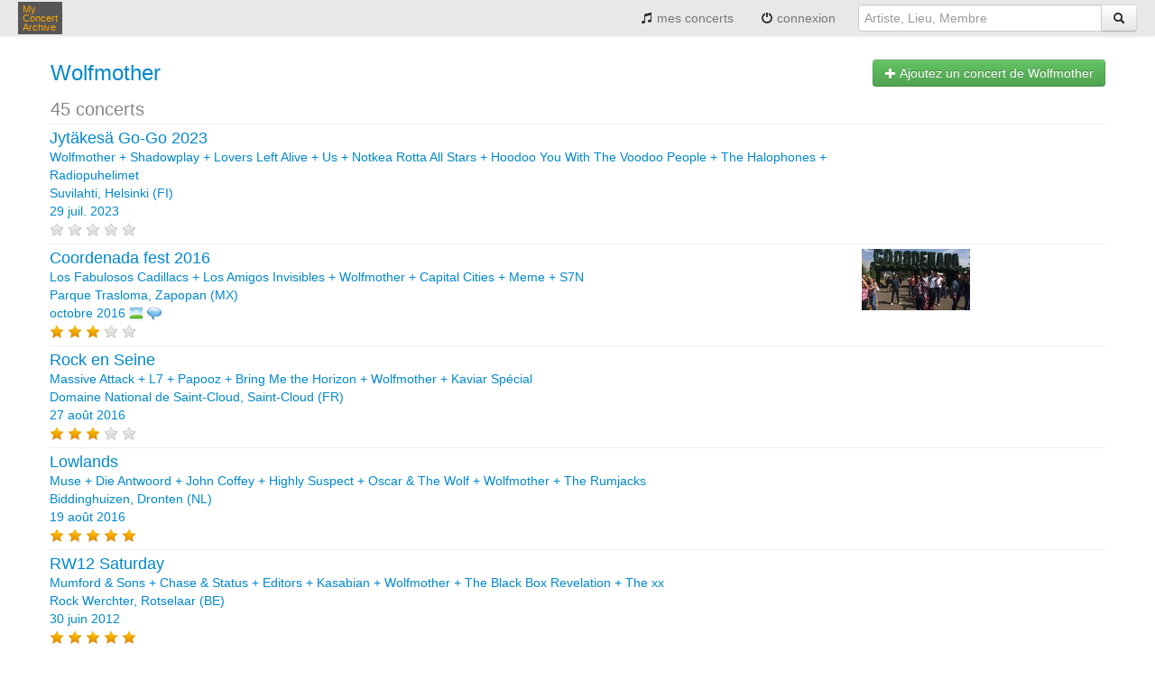

--- FILE ---
content_type: text/html;charset=UTF-8
request_url: https://www.myconcertarchive.com/fr/artist/2667-wolfmother
body_size: 7429
content:













<!DOCTYPE html>


<html xmlns="http://www.w3.org/1999/xhtml"
	xmlns:fb="http://www.facebook.com/2008/fbml" lang="fr">



 <head prefix="og: http://ogp.me/ns# fb: http://ogp.me/ns/fb# myconcertarchive: http://ogp.me/ns/fb/myconcertarchive#">
	<meta http-equiv="content-language" content="fr"></meta>
	<meta name="viewport" content="width=device-width, initial-scale=1.0">
	
	
	
	
		<title>Concerts de Wolfmother - My Concert Archive</title>
	
	
	
	


	
		
			
		
		
	
	
	<link rel="alternate" hreflang="fr" href="https://www.myconcertarchive.com/en/artist/2667-wolfmother" />
	
	

	
	
		<meta property="fb:app_id" content="67406820297"/>
		<meta property="og:type" content="myconcertarchive:artist"/>
		<meta property="og:url" content="https://www.myconcertarchive.com/en/artist/2667-wolfmother"/>
		<meta property="og:title" content="Wolfmother"/>
		
			<meta property="og:image" content="https://www.myconcertarchive.com/logo_50x50.png"/>
		
		<meta property="og:description" content=""/>
		<meta property="og:locale" content="fr_fr"/>
		<meta property="og:locale:alternate" content="en_us"/>
		<meta property="og:site_name" content="My Concert Archive"/>
		
		
		
		
		
	
	<meta property="fb:admins" content="1296755853" />

	
	
	<link rel="stylesheet" type="text/css" href="https://www.myconcertarchive.com/bootstrap.css?311" />
	<link rel="stylesheet" type="text/css" href="https://www.myconcertarchive.com/bootstrap-responsive.css?311" />
	<link rel="stylesheet" type="text/css" href="https://www.myconcertarchive.com/style.css?311" />
	
	
	
	<script type="text/javascript" >
		function gthidden(u1, u2) {
			self.location=u1+u2;
		}
		
		function showWaiting(isShown){
		}
	</script>
	<script type="text/javascript" src="https://www.myconcertarchive.com/jquery/jquery-1.10.2.min.js"></script>
	<link rel="shortcut icon" href="https://www.myconcertarchive.com/favicon.ico" />

	

<script type="text/javascript">
  var _gaq = _gaq || [];
  _gaq.push(['_setAccount', 'UA-873168-2']);
  _gaq.push(['_setCustomVar', 1, "is_fb","false",3]);
  _gaq.push(['_trackPageview']);

  (function() {
    var ga = document.createElement('script'); ga.type = 'text/javascript'; ga.async = true;
    ga.src = ('https:' == document.location.protocol ? 'https://ssl' : 'http://www') + '.google-analytics.com/ga.js';
    var s = document.getElementsByTagName('script')[0]; s.parentNode.insertBefore(ga, s);
  })();
</script>

</head>



	<body>


<div id="holder">

<header>
	<div class="navbar">
		<div class="navbar-inner">
	        <div class="container">
		          <button type="button" class="btn btn-navbar" data-toggle="collapse" data-target=".nav-collapse">
		            <span class="icon-bar"></span>
		            <span class="icon-bar"></span>
		            <span class="icon-bar"></span>
		          </button>
		          <div class="pull-left">
			          <a href="/fr/" class="brand" title="My Concert Archive">My<br> Concert<br> Archive</a>
		          </div>
		          <div class="nav-collapse collapse pull-right">
		            <ul class="nav">
			            
			            	<li>
					          	
									
										<a href="/fr/user_home" title="voir mon historique des concerts"><i class="icon-music"></i> mes concerts</a>
									
									
								
							</li>
							
			            	<li>
							<a href="javascript:gthidden('/fr/logi','n?reset=1')" title="login" rel="nofollow"><i class="icon-off"></i> 
								
									
								connexion</a>
							</li>
						
		              
		              	
		            </ul>
		            <form class="navbar-form pull-right" action="/fr/search" method="get">
		            	<div class="input-append">
	            			
								<input class="span3" type="text" placeholder="Artiste, Lieu, Membre" name="q">
								
							
		              		
		              		<button type="submit" class="btn"><i class="icon-search"></i></button>
		              	</div>
		            </form>
		          </div><!--/.nav-collapse -->
	        </div>
		</div>
	</div>
</header>
<div id="body">
<script language="javascript">
function confirmDelete() {

	
	return confirm("Confirmez-vous la suppresion ?");
	
	

}
</script>








<script type="text/javascript" src="https://www.myconcertarchive.com/js/jquery.raty.min.js">
</script>

<script type="text/javascript">
	var ratyPath = '/js/img';
</script>


	
		<script>
		var ratingHints = ['très mauvais', 'mauvais', 'moyen', 'super', 'génial'];
		</script>
	
	







<div class="container">

	



<p>

</p>


		
		<div class="row">
			<div class="span9">
				<table>
					<tr>
					
					<td valign="middle">
						<h1>
							<a href="/fr/artist/2667-wolfmother" title="Wolfmother">Wolfmother</a>
						</h1>
						
						<span style="font-size:20px;color:#888;">
							45
							
							concerts
						</span>
					</td>
					
					</tr>
				</table>
			</div>
		
			<div class="span3">
				<span class="pull-right h-one">
					<a href="javascript:gthidden('/fr/create_event?r','eset=1&amp;aid=2667')" class="btn btn-success" title=" Ajoutez un concert de Wolfmother" rel="nofollow"><i class="icon-plus icon-white"></i>
						
						
							
							Ajoutez un concert de 
							
							
						
						Wolfmother</a>
				</span>
			</div>
		</div>


		
			
			








	<div class="contentbox row-fluid">
		
		
		
			
		

		<div class="span9">
			







<a href="/fr/event?id=95800" title="Jytäkesä Go-Go 2023 Wolfmother + Shadowplay + Lovers Left Alive + Us + Notkea Rotta All Stars + Hoodoo You With The Voodoo People + The Halophones + Radiopuhelimet Suvilahti, Helsinki (FI) 29 juil. 2023" rel=""><span class="index0">Jytäkesä Go-Go 2023</span>
		<br>
		
			
			
			Wolfmother
		
			
			 + 
			Shadowplay
		
			
			 + 
			Lovers Left Alive
		
			
			 + 
			Us
		
			
			 + 
			Notkea Rotta All Stars
		
			
			 + 
			Hoodoo You With The Voodoo People
		
			
			 + 
			The Halophones
		
			
			 + 
			Radiopuhelimet
		
	
	
	<br>
	
	
		
		
			Suvilahti,
		
		Helsinki (FI)
	
	
		<br>
		
		29 juil. 2023</a>







<br>



<span class="rating-avg" data-score="0"></span>



		</div>
		<div class="span3">
			










	&nbsp;



		</div>
	</div>

	<div class="contentbox row-fluid">
		
		
		

		<div class="span9">
			







<a href="/fr/event?id=63916" title="Coordenada fest 2016 Los Fabulosos Cadillacs + Los Amigos Invisibles + Wolfmother + Capital Cities + Meme + S7N Parque Trasloma, Zapopan (MX) octobre 2016" rel=""><span class="index0">Coordenada fest 2016</span>
		<br>
		
			
			
			Los Fabulosos Cadillacs
		
			
			 + 
			Los Amigos Invisibles
		
			
			 + 
			Wolfmother
		
			
			 + 
			Capital Cities
		
			
			 + 
			Meme
		
			
			 + 
			S7N
		
	
	
	<br>
	
	
		
		
			Parque Trasloma,
		
		Zapopan (MX)
	
	
		<br>
		
		octobre 2016</a>




	<img src="https://www.myconcertarchive.com/image-16x16.png"
		title="2"
		alt="2"
		align="top" width="16" height="16"
	>


	<img src="https://www.myconcertarchive.com/comment-16x16.png"
		title="1"
		alt="1"
		align="top" width="16" height="16"
	>



<br>


	


<span class="rating-avg" data-score="3"></span>



		</div>
		<div class="span3">
			








	
		
	
		
			
		
	
		
	


	<a href="/fr/event?id=63916" title="" rel=""><img src="https://asset.myconcertarchive.com/event/120x120/13484.jpg"
				alt="Image -"
				title="Llegando"
				border="0"></a>




		</div>
	</div>

	<div class="contentbox row-fluid">
		
		
		

		<div class="span9">
			







<a href="/fr/event?id=60833" title="Rock en Seine Massive Attack + L7 + Papooz + Bring Me the Horizon + Wolfmother + Kaviar Spécial Domaine National de Saint-Cloud, Saint-Cloud (FR) 27 août 2016" rel=""><span class="index0">Rock en Seine</span>
		<br>
		
			
			
			Massive Attack
		
			
			 + 
			L7
		
			
			 + 
			Papooz
		
			
			 + 
			Bring Me the Horizon
		
			
			 + 
			Wolfmother
		
			
			 + 
			Kaviar Spécial
		
	
	
	<br>
	
	
		
		
			Domaine National de Saint-Cloud,
		
		Saint-Cloud (FR)
	
	
		<br>
		
		27 août 2016</a>







<br>


	


<span class="rating-avg" data-score="3"></span>



		</div>
		<div class="span3">
			










	&nbsp;



		</div>
	</div>

	<div class="contentbox row-fluid">
		
		
		

		<div class="span9">
			







<a href="/fr/event?id=61633" title="Lowlands Muse + Die Antwoord + John Coffey + Highly Suspect + Oscar & The Wolf + Wolfmother + The Rumjacks Biddinghuizen, Dronten (NL) 19 août 2016" rel=""><span class="index0">Lowlands</span>
		<br>
		
			
			
			Muse
		
			
			 + 
			Die Antwoord
		
			
			 + 
			John Coffey
		
			
			 + 
			Highly Suspect
		
			
			 + 
			Oscar & The Wolf
		
			
			 + 
			Wolfmother
		
			
			 + 
			The Rumjacks
		
	
	
	<br>
	
	
		
		
			Biddinghuizen,
		
		Dronten (NL)
	
	
		<br>
		
		19 août 2016</a>







<br>


	


<span class="rating-avg" data-score="5"></span>



		</div>
		<div class="span3">
			










	&nbsp;



		</div>
	</div>

	<div class="contentbox row-fluid">
		
		
		

		<div class="span9">
			







<a href="/fr/event?id=56351" title="RW12 Saturday Mumford & Sons + Chase & Status + Editors + Kasabian + Wolfmother + The Black Box Revelation + The xx Rock Werchter, Rotselaar (BE) 30 juin 2012" rel=""><span class="index0">RW12 Saturday</span>
		<br>
		
			
			
			Mumford & Sons
		
			
			 + 
			Chase & Status
		
			
			 + 
			Editors
		
			
			 + 
			Kasabian
		
			
			 + 
			Wolfmother
		
			
			 + 
			The Black Box Revelation
		
			
			 + 
			The xx
		
	
	
	<br>
	
	
		
		
			Rock Werchter,
		
		Rotselaar (BE)
	
	
		<br>
		
		30 juin 2012</a>







<br>


	


<span class="rating-avg" data-score="5"></span>



		</div>
		<div class="span3">
			










	&nbsp;



		</div>
	</div>

	<div class="contentbox row-fluid">
		
		
		

		<div class="span9">
			







<a href="/fr/event?id=20330" title=" Kings of Leon + Mando Diao + Social Distortion + The Gaslight Anthem + Plain White T's + We Are Scientists + Thees Uhlmann & Band + deadmau5 + Interpol + Wolfmother Rock Am Ring, NÃ¼rburg (DE) 3 juin 2011" rel=""><span class="index0">
			Kings of Leon
			</span>
		
			
			 + 
			<span class="index1">
			Mando Diao
			</span>
		
			
			 + 
			<span class="index2">
			Social Distortion
			</span>
		
			
			 + 
			<span class="index3">
			The Gaslight Anthem
			</span>
		
			
			 + 
			<span class="index4">
			Plain White T's
			</span>
		
			
			 + 
			<span class="index5">
			We Are Scientists
			</span>
		
			
			 + 
			<span class="index6">
			Thees Uhlmann & Band
			</span>
		
			
			 + 
			<span class="index7">
			deadmau5
			</span>
		
			
			 + 
			<span class="index8">
			Interpol
			</span>
		
			
			 + 
			<span class="index9">
			Wolfmother
			</span>
		
	
	<br>
	
	
		
		
			Rock Am Ring,
		
		NÃ¼rburg (DE)
	
	
		<br>
		
		3 juin 2011</a>







<br>


	


<span class="rating-avg" data-score="5"></span>



		</div>
		<div class="span3">
			










	&nbsp;



		</div>
	</div>

	<div class="contentbox row-fluid">
		
		
		

		<div class="span9">
			







<a href="/fr/event?id=26426" title=" Wolfmother The Coronet, London (GB) 21 oct. 2010" rel=""><span class="index0">
			Wolfmother
			</span>
		
	
	<br>
	
	
		
		
			The Coronet,
		
		London (GB)
	
	
		<br>
		
		21 oct. 2010</a>







<br>



<span class="rating-avg" data-score="0"></span>



		</div>
		<div class="span3">
			










	&nbsp;



		</div>
	</div>

	<div class="contentbox row-fluid">
		
		
		

		<div class="span9">
			







<a href="/fr/event?id=14145" title=" Wolfmother House of Blues, San Diego (US) 21 août 2010" rel=""><span class="index0">
			Wolfmother
			</span>
		
	
	<br>
	
	
		
		
			House of Blues,
		
		San Diego (US)
	
	
		<br>
		
		21 août 2010</a>




	<img src="https://www.myconcertarchive.com/image-16x16.png"
		title="1"
		alt="1"
		align="top" width="16" height="16"
	>




<br>



<span class="rating-avg" data-score="0"></span>



		</div>
		<div class="span3">
			








	
		
			
		
	


	<a href="/fr/event?id=14145" title="" rel=""><img src="https://asset.myconcertarchive.com/event/120x120/8964.jpg"
				alt="Image -"
				title=""
				border="0"></a>




		</div>
	</div>

	<div class="contentbox row-fluid">
		
		
		

		<div class="span9">
			







<a href="/fr/event?id=56330" title="RW10 Sunday Arcade Fire + Pearl Jam + Vitalic + Wolfmother + Alice in Chains + Them Crooked Vultures Rock Werchter, Rotselaar (BE) 4 juil. 2010" rel=""><span class="index0">RW10 Sunday</span>
		<br>
		
			
			
			Arcade Fire
		
			
			 + 
			Pearl Jam
		
			
			 + 
			Vitalic
		
			
			 + 
			Wolfmother
		
			
			 + 
			Alice in Chains
		
			
			 + 
			Them Crooked Vultures
		
	
	
	<br>
	
	
		
		
			Rock Werchter,
		
		Rotselaar (BE)
	
	
		<br>
		
		4 juil. 2010</a>







<br>


	


<span class="rating-avg" data-score="5"></span>



		</div>
		<div class="span3">
			










	&nbsp;



		</div>
	</div>

	<div class="contentbox row-fluid">
		
		
		

		<div class="span9">
			







<a href="/fr/event?id=14038" title=" Pearl Jam + Ben Harper + Coheed and Cambria + Wolfmother La Citadelle, Arras (FR) 3 juil. 2010" rel=""><span class="index0">
			Pearl Jam
			</span>
		
			
			 + 
			<span class="index1">
			Ben Harper
			</span>
		
			
			 + 
			<span class="index2">
			Coheed and Cambria
			</span>
		
			
			 + 
			<span class="index3">
			Wolfmother
			</span>
		
	
	<br>
	
	
		
		
			La Citadelle,
		
		Arras (FR)
	
	
		<br>
		
		3 juil. 2010</a>







<br>


	


<span class="rating-avg" data-score="4"></span>



		</div>
		<div class="span3">
			










	&nbsp;



		</div>
	</div>

	<div class="contentbox row-fluid">
		
		
		

		<div class="span9">
			







<a href="/fr/event?id=14509" title=" Pearl Jam + Ben Harper + Wolfmother Main Square Festival Arras, Arras (FR) 3 juil. 2010" rel=""><span class="index0">
			Pearl Jam
			</span>
		
			
			 + 
			<span class="index1">
			Ben Harper
			</span>
		
			
			 + 
			<span class="index2">
			Wolfmother
			</span>
		
	
	<br>
	
	
		
		
			Main Square Festival Arras,
		
		Arras (FR)
	
	
		<br>
		
		3 juil. 2010</a>







<br>


	


<span class="rating-avg" data-score="4"></span>



		</div>
		<div class="span3">
			










	&nbsp;



		</div>
	</div>

	<div class="contentbox row-fluid">
		
		
		

		<div class="span9">
			







<a href="/fr/event?id=11421" title=" * + Them Crooked Vultures + Wolfmother + D.A.D. + Hardcore Superstar Borlange Centrum, Borlänge (SE) 28 juin 2010" rel=""><span class="index0">
			*
			</span>
		
			
			 + 
			<span class="index1">
			Them Crooked Vultures
			</span>
		
			
			 + 
			<span class="index2">
			Wolfmother
			</span>
		
			
			 + 
			<span class="index3">
			D.A.D.
			</span>
		
			
			 + 
			<span class="index4">
			Hardcore Superstar
			</span>
		
	
	<br>
	
	
		
		
			Borlange Centrum,
		
		Borlänge (SE)
	
	
		<br>
		
		28 juin 2010</a>







<br>



<span class="rating-avg" data-score="0"></span>



		</div>
		<div class="span3">
			










	&nbsp;



		</div>
	</div>

	<div class="contentbox row-fluid">
		
		
		

		<div class="span9">
			







<a href="/fr/event?id=14924" title=" Babylon Circus + Carmen Maria Vega + BB Brunes + Rodrigo y Gabriela + Miss Kittin + Vanessa Paradis + Chinese Man + Meï Teï Shô + Fanga + Wolfmother Hippodrome de longchamps, Paris (FR) 26 juin 2010" rel=""><span class="index0">
			Babylon Circus
			</span>
		
			
			 + 
			<span class="index1">
			Carmen Maria Vega
			</span>
		
			
			 + 
			<span class="index2">
			BB Brunes
			</span>
		
			
			 + 
			<span class="index3">
			Rodrigo y Gabriela
			</span>
		
			
			 + 
			<span class="index4">
			Miss Kittin
			</span>
		
			
			 + 
			<span class="index5">
			Vanessa Paradis
			</span>
		
			
			 + 
			<span class="index6">
			Chinese Man
			</span>
		
			
			 + 
			<span class="index7">
			Meï Teï Shô
			</span>
		
			
			 + 
			<span class="index8">
			Fanga
			</span>
		
			
			 + 
			<span class="index9">
			Wolfmother
			</span>
		
	
	<br>
	
	
		
		
			Hippodrome de longchamps,
		
		Paris (FR)
	
	
		<br>
		
		26 juin 2010</a>







<br>


	


<span class="rating-avg" data-score="4"></span>



		</div>
		<div class="span3">
			










	&nbsp;



		</div>
	</div>

	<div class="contentbox row-fluid">
		
		
		

		<div class="span9">
			







<a href="/fr/event?id=6094" title=" AC/DC + Wolfmother Patersons Stadium, Subiaco (AU) 6 mars 2010" rel=""><span class="index0">
			AC/DC
			</span>
		
			
			 + 
			<span class="index1">
			Wolfmother
			</span>
		
	
	<br>
	
	
		
		
			Patersons Stadium,
		
		Subiaco (AU)
	
	
		<br>
		
		6 mars 2010</a>







<br>



<span class="rating-avg" data-score="0"></span>



		</div>
		<div class="span3">
			










	&nbsp;



		</div>
	</div>

	<div class="contentbox row-fluid">
		
		
		

		<div class="span9">
			







<a href="/fr/event?id=8333" title=" AC/DC + Wolfmother Adelaide Oval, Adelaide (AU) 2 mars 2010" rel=""><span class="index0">
			AC/DC
			</span>
		
			
			 + 
			<span class="index1">
			Wolfmother
			</span>
		
	
	<br>
	
	
		
		
			Adelaide Oval,
		
		Adelaide (AU)
	
	
		<br>
		
		2 mars 2010</a>







<br>



<span class="rating-avg" data-score="0"></span>



		</div>
		<div class="span3">
			










	&nbsp;



		</div>
	</div>

	<div class="contentbox row-fluid">
		
		
		

		<div class="span9">
			







<a href="/fr/event?id=14079" title=" AC/DC + Wolfmother QSAC Stadium, Brisbane (AU) 27 févr. 2010" rel=""><span class="index0">
			AC/DC
			</span>
		
			
			 + 
			<span class="index1">
			Wolfmother
			</span>
		
	
	<br>
	
	
		
		
			QSAC Stadium,
		
		Brisbane (AU)
	
	
		<br>
		
		27 févr. 2010</a>







<br>



<span class="rating-avg" data-score="0"></span>



		</div>
		<div class="span3">
			










	&nbsp;



		</div>
	</div>

	<div class="contentbox row-fluid">
		
		
		

		<div class="span9">
			







<a href="/fr/event?id=11783" title=" AC/DC + Wolfmother Etihad Stadium, Melbourne (AU) 15 févr. 2010" rel=""><span class="index0">
			AC/DC
			</span>
		
			
			 + 
			<span class="index1">
			Wolfmother
			</span>
		
	
	<br>
	
	
		
		
			Etihad Stadium,
		
		Melbourne (AU)
	
	
		<br>
		
		15 févr. 2010</a>







<br>


	


<span class="rating-avg" data-score="5"></span>



		</div>
		<div class="span3">
			










	&nbsp;



		</div>
	</div>

	<div class="contentbox row-fluid">
		
		
		

		<div class="span9">
			







<a href="/fr/event?id=13864" title=" AC/DC + Wolfmother Etihad Stadium, Melbourne (AU) 15 févr. 2010" rel=""><span class="index0">
			AC/DC
			</span>
		
			
			 + 
			<span class="index1">
			Wolfmother
			</span>
		
	
	<br>
	
	
		
		
			Etihad Stadium,
		
		Melbourne (AU)
	
	
		<br>
		
		15 févr. 2010</a>







<br>



<span class="rating-avg" data-score="0"></span>



		</div>
		<div class="span3">
			










	&nbsp;



		</div>
	</div>

	<div class="contentbox row-fluid">
		
		
		

		<div class="span9">
			







<a href="/fr/event?id=16376" title=" Wolfmother + Black Angels Palladium, Cologne (DE) 30 janv. 2010" rel=""><span class="index0">
			Wolfmother
			</span>
		
			
			 + 
			<span class="index1">
			Black Angels
			</span>
		
	
	<br>
	
	
		
		
			Palladium,
		
		Cologne (DE)
	
	
		<br>
		
		30 janv. 2010</a>







<br>


	


<span class="rating-avg" data-score="5"></span>



		</div>
		<div class="span3">
			










	&nbsp;



		</div>
	</div>

	<div class="contentbox row-fluid">
		
		
		

		<div class="span9">
			







<a href="/fr/event?id=9294" title=" Wolfmother + Black Angels 02 Academy, Leeds (GB) 18 janv. 2010" rel=""><span class="index0">
			Wolfmother
			</span>
		
			
			 + 
			<span class="index1">
			Black Angels
			</span>
		
	
	<br>
	
	
		
		
			02 Academy,
		
		Leeds (GB)
	
	
		<br>
		
		18 janv. 2010</a>







<br>


	


<span class="rating-avg" data-score="5"></span>



		</div>
		<div class="span3">
			










	&nbsp;



		</div>
	</div>

	<div class="contentbox row-fluid">
		
		
		

		<div class="span9">
			







<a href="/fr/event?id=9548" title=" Kiss + Jane’s Addiction + Wolfmother + Gogol Bordello + MUTEMATH City Park, New Orleans (US) 31 oct. 2009" rel=""><span class="index0">
			Kiss
			</span>
		
			
			 + 
			<span class="index1">
			Jane’s Addiction
			</span>
		
			
			 + 
			<span class="index2">
			Wolfmother
			</span>
		
			
			 + 
			<span class="index3">
			Gogol Bordello
			</span>
		
			
			 + 
			<span class="index4">
			MUTEMATH
			</span>
		
	
	<br>
	
	
		
		
			City Park,
		
		New Orleans (US)
	
	
		<br>
		
		31 oct. 2009</a>







<br>



<span class="rating-avg" data-score="0"></span>



		</div>
		<div class="span3">
			










	&nbsp;



		</div>
	</div>

	<div class="contentbox row-fluid">
		
		
		

		<div class="span9">
			







<a href="/fr/event?id=12363" title=" 23rd Annual Bridge School Benefit Concert + Neil Young + No Doubt + Chris Martin + Sheryl Crow + Adam Sandler + Monsters of Folk + Wolfmother + Gavin Rossdale Shoreline Amphitheatre, Mountain View (US) 25 oct. 2009" rel=""><span class="index0">
			23rd Annual Bridge School Benefit Concert
			</span>
		
			
			 + 
			<span class="index1">
			Neil Young
			</span>
		
			
			 + 
			<span class="index2">
			No Doubt
			</span>
		
			
			 + 
			<span class="index3">
			Chris Martin
			</span>
		
			
			 + 
			<span class="index4">
			Sheryl Crow
			</span>
		
			
			 + 
			<span class="index5">
			Adam Sandler
			</span>
		
			
			 + 
			<span class="index6">
			Monsters of Folk
			</span>
		
			
			 + 
			<span class="index7">
			Wolfmother
			</span>
		
			
			 + 
			<span class="index8">
			Gavin Rossdale
			</span>
		
	
	<br>
	
	
		
		
			Shoreline Amphitheatre,
		
		Mountain View (US)
	
	
		<br>
		
		25 oct. 2009</a>







<br>


	


<span class="rating-avg" data-score="4"></span>



		</div>
		<div class="span3">
			










	&nbsp;



		</div>
	</div>

	<div class="contentbox row-fluid">
		
		
		

		<div class="span9">
			







<a href="/fr/event?id=12362" title=" 23rd Annual Bridge School Benefit Concert + Neil Young + No Doubt + Chris Martin + Jimmy Buffett + Sheryl Crow + Monsters of Folk + Wolfmother + Gavin Rossdale Shoreline Amphitheatre, Mountain View (US) 24 oct. 2009" rel=""><span class="index0">
			23rd Annual Bridge School Benefit Concert
			</span>
		
			
			 + 
			<span class="index1">
			Neil Young
			</span>
		
			
			 + 
			<span class="index2">
			No Doubt
			</span>
		
			
			 + 
			<span class="index3">
			Chris Martin
			</span>
		
			
			 + 
			<span class="index4">
			Jimmy Buffett
			</span>
		
			
			 + 
			<span class="index5">
			Sheryl Crow
			</span>
		
			
			 + 
			<span class="index6">
			Monsters of Folk
			</span>
		
			
			 + 
			<span class="index7">
			Wolfmother
			</span>
		
			
			 + 
			<span class="index8">
			Gavin Rossdale
			</span>
		
	
	<br>
	
	
		
		
			Shoreline Amphitheatre,
		
		Mountain View (US)
	
	
		<br>
		
		24 oct. 2009</a>







<br>


	


<span class="rating-avg" data-score="4"></span>



		</div>
		<div class="span3">
			










	&nbsp;



		</div>
	</div>

	<div class="contentbox row-fluid">
		
		
		

		<div class="span9">
			







<a href="/fr/event?id=8721" title=" Wolfmother Le Trabendo, Paris (FR) 14 oct. 2009" rel=""><span class="index0">
			Wolfmother
			</span>
		
	
	<br>
	
	
		
		
			Le Trabendo,
		
		Paris (FR)
	
	
		<br>
		
		14 oct. 2009</a>







<br>



<span class="rating-avg" data-score="0"></span>



		</div>
		<div class="span3">
			










	&nbsp;



		</div>
	</div>

	<div class="contentbox row-fluid">
		
		
		

		<div class="span9">
			







<a href="/fr/event?id=8332" title=" Wolfmother + Yves Klein Blue HQ, Adelaide (AU) 24 sept. 2009" rel=""><span class="index0">
			Wolfmother
			</span>
		
			
			 + 
			<span class="index1">
			Yves Klein Blue
			</span>
		
	
	<br>
	
	
		
		
			HQ,
		
		Adelaide (AU)
	
	
		<br>
		
		24 sept. 2009</a>







<br>



<span class="rating-avg" data-score="0"></span>



		</div>
		<div class="span3">
			










	&nbsp;



		</div>
	</div>

	<div class="contentbox row-fluid">
		
		
		

		<div class="span9">
			







<a href="/fr/event?id=7727" title=" Tool + Linkin Park + Alice in Chains + Wolfmother + Atreyu epicenter 09, Pomona (US) 22 août 2009" rel=""><span class="index0">
			Tool
			</span>
		
			
			 + 
			<span class="index1">
			Linkin Park
			</span>
		
			
			 + 
			<span class="index2">
			Alice in Chains
			</span>
		
			
			 + 
			<span class="index3">
			Wolfmother
			</span>
		
			
			 + 
			<span class="index4">
			Atreyu
			</span>
		
	
	<br>
	
	
		
		
			epicenter 09,
		
		Pomona (US)
	
	
		<br>
		
		22 août 2009</a>





	<img src="https://www.myconcertarchive.com/comment-16x16.png"
		title="1"
		alt="1"
		align="top" width="16" height="16"
	>



<br>



<span class="rating-avg" data-score="0"></span>



		</div>
		<div class="span3">
			










	&nbsp;



		</div>
	</div>

	<div class="contentbox row-fluid">
		
		
		

		<div class="span9">
			







<a href="/fr/event?id=8329" title=" Wolfmother + The Getaway Plan East Parklands, Adelaide (AU) 22 mars 2009" rel=""><span class="index0">
			Wolfmother
			</span>
		
			
			 + 
			<span class="index1">
			The Getaway Plan
			</span>
		
	
	<br>
	
	
		
		
			East Parklands,
		
		Adelaide (AU)
	
	
		<br>
		
		22 mars 2009</a>







<br>



<span class="rating-avg" data-score="0"></span>



		</div>
		<div class="span3">
			










	&nbsp;



		</div>
	</div>

	<div class="contentbox row-fluid">
		
		
		

		<div class="span9">
			







<a href="/fr/event?id=3374" title=" Coldplay + John Farnham + The Presets + Jet + Hoodoogurus + Icehouse + Architecture in Helsinki + Wolfmother + Eskimo Joe Sydney Cricket Ground, Moore Park (AU) 14 mars 2009" rel=""><span class="index0">
			Coldplay
			</span>
		
			
			 + 
			<span class="index1">
			John Farnham
			</span>
		
			
			 + 
			<span class="index2">
			The Presets
			</span>
		
			
			 + 
			<span class="index3">
			Jet
			</span>
		
			
			 + 
			<span class="index4">
			Hoodoogurus
			</span>
		
			
			 + 
			<span class="index5">
			Icehouse
			</span>
		
			
			 + 
			<span class="index6">
			Architecture in Helsinki
			</span>
		
			
			 + 
			<span class="index7">
			Wolfmother
			</span>
		
			
			 + 
			<span class="index8">
			Eskimo Joe
			</span>
		
	
	<br>
	
	
		
		
			Sydney Cricket Ground,
		
		Moore Park (AU)
	
	
		<br>
		
		14 mars 2009</a>







<br>



<span class="rating-avg" data-score="0"></span>



		</div>
		<div class="span3">
			










	&nbsp;



		</div>
	</div>

	<div class="contentbox row-fluid">
		
		
		

		<div class="span9">
			







<a href="/fr/event?id=28480" title=" The Decemberists + The White Stripes + Wolfmother Bonnaroo , Manchester (US) 17 juin 2007" rel=""><span class="index0">
			The Decemberists
			</span>
		
			
			 + 
			<span class="index1">
			The White Stripes
			</span>
		
			
			 + 
			<span class="index2">
			Wolfmother
			</span>
		
	
	<br>
	
	
		
		
			Bonnaroo ,
		
		Manchester (US)
	
	
		<br>
		
		17 juin 2007</a>







<br>



<span class="rating-avg" data-score="0"></span>



		</div>
		<div class="span3">
			










	&nbsp;



		</div>
	</div>

	<div class="contentbox row-fluid">
		
		
		

		<div class="span9">
			







<a href="/fr/event?id=6372" title=" Tool + Widespread Panic + The White Stripes + The Flaming Lips + Manu Chao + String Cheese Incident + Ziggy Marley and the Melody Makers + Wolfmother + Gogol Bordello + Cold War Kids Bonnaroo , Manchester (US) 14 juin 2007" rel=""><span class="index0">
			Tool
			</span>
		
			
			 + 
			<span class="index1">
			Widespread Panic
			</span>
		
			
			 + 
			<span class="index2">
			The White Stripes
			</span>
		
			
			 + 
			<span class="index3">
			The Flaming Lips
			</span>
		
			
			 + 
			<span class="index4">
			Manu Chao
			</span>
		
			
			 + 
			<span class="index5">
			String Cheese Incident
			</span>
		
			
			 + 
			<span class="index6">
			Ziggy Marley and the Melody Makers
			</span>
		
			
			 + 
			<span class="index7">
			Wolfmother
			</span>
		
			
			 + 
			<span class="index8">
			Gogol Bordello
			</span>
		
			
			 + 
			<span class="index9">
			Cold War Kids
			</span>
		
	
	<br>
	
	
		
		
			Bonnaroo ,
		
		Manchester (US)
	
	
		<br>
		
		14 juin 2007</a>







<br>



<span class="rating-avg" data-score="0"></span>



		</div>
		<div class="span3">
			










	&nbsp;



		</div>
	</div>

	<div class="contentbox row-fluid">
		
		
		

		<div class="span9">
			







<a href="/fr/event?id=12987" title=" Suicidal Tendencies + Megadeth + Velvet Revolver + Wolfmother + Buckcherry Donington Park, Loughborough (GB) 9 juin 2007" rel=""><span class="index0">
			Suicidal Tendencies
			</span>
		
			
			 + 
			<span class="index1">
			Megadeth
			</span>
		
			
			 + 
			<span class="index2">
			Velvet Revolver
			</span>
		
			
			 + 
			<span class="index3">
			Wolfmother
			</span>
		
			
			 + 
			<span class="index4">
			Buckcherry
			</span>
		
	
	<br>
	
	
		
		
			Donington Park,
		
		Loughborough (GB)
	
	
		<br>
		
		9 juin 2007</a>







<br>


	


<span class="rating-avg" data-score="5"></span>



		</div>
		<div class="span3">
			










	&nbsp;



		</div>
	</div>

	<div class="contentbox row-fluid">
		
		
		

		<div class="span9">
			







<a href="/fr/event?id=26176" title=" Muse + Kasabian + Amy Winehouse + Ash + Wolfmother Isle of Wight festival, Isle of Wight (GB) 9 juin 2007" rel=""><span class="index0">
			Muse
			</span>
		
			
			 + 
			<span class="index1">
			Kasabian
			</span>
		
			
			 + 
			<span class="index2">
			Amy Winehouse
			</span>
		
			
			 + 
			<span class="index3">
			Ash
			</span>
		
			
			 + 
			<span class="index4">
			Wolfmother
			</span>
		
	
	<br>
	
	
		
		
			Isle of Wight festival,
		
		Isle of Wight (GB)
	
	
		<br>
		
		9 juin 2007</a>







<br>



<span class="rating-avg" data-score="0"></span>



		</div>
		<div class="span3">
			










	&nbsp;



		</div>
	</div>

	<div class="contentbox row-fluid">
		
		
		

		<div class="span9">
			







<a href="/fr/event?id=14913" title=" Wolfmother Southampton Guildhall, Southampton (GB) 4 févr. 2007" rel=""><span class="index0">
			Wolfmother
			</span>
		
	
	<br>
	
	
		
		
			Southampton Guildhall,
		
		Southampton (GB)
	
	
		<br>
		
		4 févr. 2007</a>







<br>



<span class="rating-avg" data-score="0"></span>



		</div>
		<div class="span3">
			










	&nbsp;



		</div>
	</div>

	<div class="contentbox row-fluid">
		
		
		

		<div class="span9">
			







<a href="/fr/event?id=58857" title=" Wolfmother Southampton Guildhall, Southampton (GB) 4 févr. 2007" rel=""><span class="index0">
			Wolfmother
			</span>
		
	
	<br>
	
	
		
		
			Southampton Guildhall,
		
		Southampton (GB)
	
	
		<br>
		
		4 févr. 2007</a>







<br>


	


<span class="rating-avg" data-score="4"></span>



		</div>
		<div class="span3">
			










	&nbsp;



		</div>
	</div>

	<div class="contentbox row-fluid">
		
		
		

		<div class="span9">
			







<a href="/fr/event?id=12935" title=" Wolfmother Birmingham Academy, Birmingham (GB) 10 nov. 2006" rel=""><span class="index0">
			Wolfmother
			</span>
		
	
	<br>
	
	
		
		
			Birmingham Academy,
		
		Birmingham (GB)
	
	
		<br>
		
		10 nov. 2006</a>







<br>


	


<span class="rating-avg" data-score="4"></span>



		</div>
		<div class="span3">
			










	&nbsp;



		</div>
	</div>

	<div class="contentbox row-fluid">
		
		
		

		<div class="span9">
			







<a href="/fr/event?id=22441" title=" Wolfmother House of Blues, Orlando (US) 15 sept. 2006" rel=""><span class="index0">
			Wolfmother
			</span>
		
	
	<br>
	
	
		
		
			House of Blues,
		
		Orlando (US)
	
	
		<br>
		
		15 sept. 2006</a>







<br>



<span class="rating-avg" data-score="0"></span>



		</div>
		<div class="span3">
			










	&nbsp;



		</div>
	</div>

	<div class="contentbox row-fluid">
		
		
		

		<div class="span9">
			







<a href="/fr/event?id=10251" title=" The Strokes + The Raconteurs + Wolfmother + Broken Social Scene + Sam Roberts Toronto islands, Toronto (CA) 10 sept. 2006" rel=""><span class="index0">
			The Strokes
			</span>
		
			
			 + 
			<span class="index1">
			The Raconteurs
			</span>
		
			
			 + 
			<span class="index2">
			Wolfmother
			</span>
		
			
			 + 
			<span class="index3">
			Broken Social Scene
			</span>
		
			
			 + 
			<span class="index4">
			Sam Roberts
			</span>
		
	
	<br>
	
	
		
		
			Toronto islands,
		
		Toronto (CA)
	
	
		<br>
		
		10 sept. 2006</a>







<br>


	


<span class="rating-avg" data-score="5"></span>



		</div>
		<div class="span3">
			










	&nbsp;



		</div>
	</div>

	<div class="contentbox row-fluid">
		
		
		

		<div class="span9">
			







<a href="/fr/event?id=35729" title="Rock en Seine - First day Morrissey + Kasabian + The Raconteurs + Dirty Pretty Things + Nada Surf + Wolfmother + Clap Your Hands Say Yeah + TV on the Radio Bois du Boulogne, Paris (FR) 25 août 2006" rel=""><span class="index0">Rock en Seine - First day</span>
		<br>
		
			
			
			Morrissey
		
			
			 + 
			Kasabian
		
			
			 + 
			The Raconteurs
		
			
			 + 
			Dirty Pretty Things
		
			
			 + 
			Nada Surf
		
			
			 + 
			Wolfmother
		
			
			 + 
			Clap Your Hands Say Yeah
		
			
			 + 
			TV on the Radio
		
	
	
	<br>
	
	
		
		
			Bois du Boulogne,
		
		Paris (FR)
	
	
		<br>
		
		25 août 2006</a>







<br>


	


<span class="rating-avg" data-score="4"></span>



		</div>
		<div class="span3">
			










	&nbsp;



		</div>
	</div>

	<div class="contentbox row-fluid">
		
		
		

		<div class="span9">
			







<a href="/fr/event?id=104144" title="Rock en Seine IV Nada Surf + Calexico + Clap Your Hands Say Yeah + TV on the Radio + Morrissey + The Raconteurs + Kasabian + DJ Shadow + Patrice + Dirty Pretty Things Domaine National de Saint-Cloud, Saint-Cloud (FR) 25 août 2006" rel=""><span class="index0">Rock en Seine IV</span>
		<br>
		
			
			
			Nada Surf
		
			
			 + 
			Calexico
		
			
			 + 
			Clap Your Hands Say Yeah
		
			
			 + 
			TV on the Radio
		
			
			 + 
			Morrissey
		
			
			 + 
			The Raconteurs
		
			
			 + 
			Kasabian
		
			
			 + 
			DJ Shadow
		
			
			 + 
			Patrice
		
			
			 + 
			Dirty Pretty Things
		
	
	
	<br>
	
	
		
		
			Domaine National de Saint-Cloud,
		
		Saint-Cloud (FR)
	
	
		<br>
		
		25 août 2006</a>




	<img src="https://www.myconcertarchive.com/image-16x16.png"
		title="15"
		alt="15"
		align="top" width="16" height="16"
	>




<br>



<span class="rating-avg" data-score="0"></span>



		</div>
		<div class="span3">
			








	
		
			
		
	
		
	
		
	
		
	
		
	
		
	
		
	
		
	
		
	
		
	
		
	
		
	
		
	
		
	
		
	


	<a href="/fr/event?id=104144" title="" rel=""><img src="https://asset.myconcertarchive.com/event/120x120/23880.jpg"
				alt="Image -"
				title="The Raconteurs @ Rock en Seine 2006"
				border="0"></a>




		</div>
	</div>

	<div class="contentbox row-fluid">
		
		
		

		<div class="span9">
			







<a href="/fr/event?id=14075" title=" Wolfmother Riverstage, Brisbane (AU) 22 juil. 2006" rel=""><span class="index0">
			Wolfmother
			</span>
		
	
	<br>
	
	
		
		
			Riverstage,
		
		Brisbane (AU)
	
	
		<br>
		
		22 juil. 2006</a>







<br>



<span class="rating-avg" data-score="0"></span>



		</div>
		<div class="span3">
			










	&nbsp;



		</div>
	</div>

	<div class="contentbox row-fluid">
		
		
		

		<div class="span9">
			







<a href="/fr/event?id=10106" title=" Franz Ferdinand + The Strokes + Wolfmother + Yeah Yeah Yeahs + Panic! at the Disco + Afi + She Wants Revenge + Anti‐Flag + H.I.M. Shoreline Amphitheatre, Mountain View (US) 10 juin 2006" rel=""><span class="index0">
			Franz Ferdinand
			</span>
		
			
			 + 
			<span class="index1">
			The Strokes
			</span>
		
			
			 + 
			<span class="index2">
			Wolfmother
			</span>
		
			
			 + 
			<span class="index3">
			Yeah Yeah Yeahs
			</span>
		
			
			 + 
			<span class="index4">
			Panic! at the Disco
			</span>
		
			
			 + 
			<span class="index5">
			Afi
			</span>
		
			
			 + 
			<span class="index6">
			She Wants Revenge
			</span>
		
			
			 + 
			<span class="index7">
			Anti‐Flag
			</span>
		
			
			 + 
			<span class="index8">
			H.I.M.
			</span>
		
	
	<br>
	
	
		
		
			Shoreline Amphitheatre,
		
		Mountain View (US)
	
	
		<br>
		
		10 juin 2006</a>







<br>



<span class="rating-avg" data-score="0"></span>



		</div>
		<div class="span3">
			










	&nbsp;



		</div>
	</div>

	<div class="contentbox row-fluid">
		
		
		

		<div class="span9">
			







<a href="/fr/event?id=9184" title=" Wolfmother Centerstage, Atlanta (US) 8 juin 2006" rel=""><span class="index0">
			Wolfmother
			</span>
		
	
	<br>
	
	
		
		
			Centerstage,
		
		Atlanta (US)
	
	
		<br>
		
		8 juin 2006</a>







<br>



<span class="rating-avg" data-score="0"></span>



		</div>
		<div class="span3">
			










	&nbsp;



		</div>
	</div>

	<div class="contentbox row-fluid">
		
		
		

		<div class="span9">
			







<a href="/fr/event?id=12452" title=" Big Day Out '06 + The White Stripes + The Stooges + The Mars Volta + Sleater-Kinney + Kings of Leon + Wolfmother + The Go! Team + Soulwax Princes Park, Melbourne (AU) 29 janv. 2006" rel=""><span class="index0">
			Big Day Out '06
			</span>
		
			
			 + 
			<span class="index1">
			The White Stripes
			</span>
		
			
			 + 
			<span class="index2">
			The Stooges
			</span>
		
			
			 + 
			<span class="index3">
			The Mars Volta
			</span>
		
			
			 + 
			<span class="index4">
			Sleater-Kinney
			</span>
		
			
			 + 
			<span class="index5">
			Kings of Leon
			</span>
		
			
			 + 
			<span class="index6">
			Wolfmother
			</span>
		
			
			 + 
			<span class="index7">
			The Go! Team
			</span>
		
			
			 + 
			<span class="index8">
			Soulwax
			</span>
		
	
	<br>
	
	
		
		
			Princes Park,
		
		Melbourne (AU)
	
	
		<br>
		
		29 janv. 2006</a>







<br>


	


<span class="rating-avg" data-score="5"></span>



		</div>
		<div class="span3">
			










	&nbsp;



		</div>
	</div>

	<div class="contentbox row-fluid">
		
		
		

		<div class="span9">
			







<a href="/fr/event?id=12451" title=" Wolfmother The Forum, Melbourne (AU) 12 nov. 2005" rel=""><span class="index0">
			Wolfmother
			</span>
		
	
	<br>
	
	
		
		
			The Forum,
		
		Melbourne (AU)
	
	
		<br>
		
		12 nov. 2005</a>







<br>


	


<span class="rating-avg" data-score="5"></span>



		</div>
		<div class="span3">
			










	&nbsp;



		</div>
	</div>

	<div class="contentbox row-fluid">
		
		
		

		<div class="span9">
			







<a href="/fr/event?id=21655" title=" Beastie Boys + Hatebreed + The Chemical Brothers + The Streets + Slipknot + System of a Down + The Music + Spiderbait + Concord Dawn + Grinspoon Claremont Showgrounds, Claremont (AU) 6 févr. 2005" rel=""><span class="index0">
			Beastie Boys
			</span>
		
			
			 + 
			<span class="index1">
			Hatebreed
			</span>
		
			
			 + 
			<span class="index2">
			The Chemical Brothers
			</span>
		
			
			 + 
			<span class="index3">
			The Streets
			</span>
		
			
			 + 
			<span class="index4">
			Slipknot
			</span>
		
			
			 + 
			<span class="index5">
			System of a Down
			</span>
		
			
			 + 
			<span class="index6">
			The Music
			</span>
		
			
			 + 
			<span class="index7">
			Spiderbait
			</span>
		
			
			 + 
			<span class="index8">
			Concord Dawn
			</span>
		
			
			 + 
			<span class="index9">
			Grinspoon
			</span>
		
	
	<br>
	
	
		
		
			Claremont Showgrounds,
		
		Claremont (AU)
	
	
		<br>
		
		6 févr. 2005</a>







<br>



<span class="rating-avg" data-score="0"></span>



		</div>
		<div class="span3">
			










	&nbsp;



		</div>
	</div>

		

		<hr>
	
		<div class="pull-right">
			
				
				ajout&eacute; par
				
				
			
			
			<a href="/fr/user_home?id=678" title="Lucinda Pidcock">Lucinda Pidcock</a>
		
			
		</div>
</div>

<script>
$(document).ready(function() {
	$('.rating-avg').raty({ path: ratyPath, hints: ratingHints, readOnly: true, score: function() {
	    return $(this).data('score');
	  } });
});
</script>
















</div><!--  body -->

<footer>

<div class="toe">
	<div class="container">
		<div class="row">
			<div class="span6">
				&copy;2026 My Concert Archive
				&nbsp;&nbsp;-&nbsp;&nbsp;
				
					
						
							Français | <a href="https://www.myconcertarchive.com/en/artist/2667-wolfmother" title="this page in English" hreflang="en">English</a>
						
						
					
				
				<br>
				<a href="javascript:gthidden('/fr/crea','te_event')" class="action" title="Ajoutez un concert auquel vous êtes allé" rel="nofollow">Ajoutez un concert auquel vous êtes allé</a>
				| 
				<a href="javascript:gthidden('/fr/create_e','vent?first=1')" class="action" title="Quel était votre premier concert?" rel="nofollow">Quel était votre premier concert?</a>
				
					<script>
						function contact() {
							var e = 'contact(a)myconcertarchive.com';
							e = e.replace("(a)","@");
						
							
						alert("Merci d'envoyer un mail à "+e);
							
							
						
						}
					</script>
					|
					<a href="javascript:contact()">Contact</a>
				
			</div>
			<div class="span6">
				<div class="pull-right">
					
				</div>
			</div>
		</div>
		<div class="row">
			<div class="span12">
				<br>
				
					<a href="/fr/concerts" class="action" title="51307 concerts de 1969 à 2027">51307 concerts de 1969 à 2027</a>
				
			</div>
		</div>
		<div class="row">
			<div class="span12">
				<br>
				<a href="/fr/terms" title="Conditions générales d'utilisation">Conditions générales d'utilisation</a>
				|
				<a href="/fr/privacy" title="Privacy policy">Privacy policy</a>
				|
				
					
					Ce contenu est mis &#224; disposition sous un <a rel="license" href="http://creativecommons.org/licenses/by-nc-nd/2.0/fr/">contrat Creative Commons</a>
					
					
				
			</div>
		</div>
	</div>
</div>
</footer>
</div><!--  holder -->
 




<script type="text/javascript" src="https://www.myconcertarchive.com/js/bootstrap.min.js"></script>

</body>
<!--  Tue Jan 20 15:53:14 CET 2026
 -->



</html>

